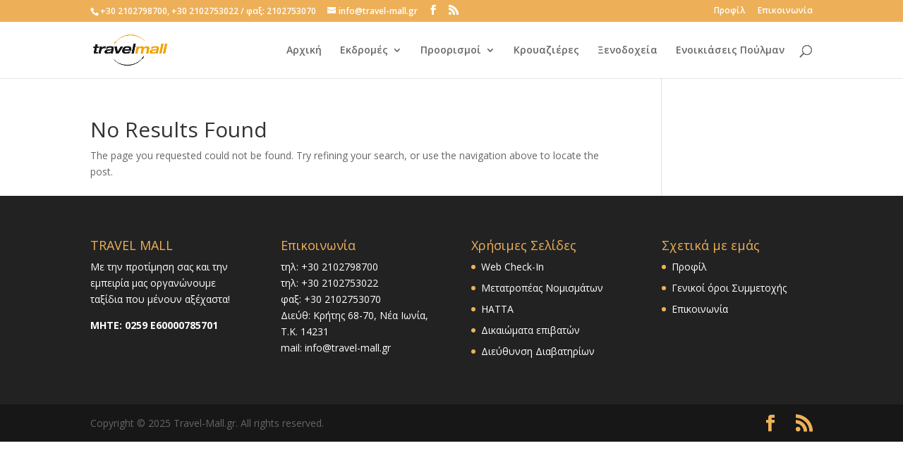

--- FILE ---
content_type: text/html; charset=UTF-8
request_url: https://travel-mall.gr/category/odikes-ekdromes/thalassia-mpania/
body_size: 8201
content:
<!DOCTYPE html>
<html lang="en-US">
<head>
	<meta charset="UTF-8" />
<meta http-equiv="X-UA-Compatible" content="IE=edge">
	<link rel="pingback" href="https://travel-mall.gr/xmlrpc.php" />

	<script type="text/javascript">
		document.documentElement.className = 'js';
	</script>

	<script>var et_site_url='https://travel-mall.gr';var et_post_id='0';function et_core_page_resource_fallback(a,b){"undefined"===typeof b&&(b=a.sheet.cssRules&&0===a.sheet.cssRules.length);b&&(a.onerror=null,a.onload=null,a.href?a.href=et_site_url+"/?et_core_page_resource="+a.id+et_post_id:a.src&&(a.src=et_site_url+"/?et_core_page_resource="+a.id+et_post_id))}
</script><meta name='robots' content='index, follow, max-image-preview:large, max-snippet:-1, max-video-preview:-1' />

	<!-- This site is optimized with the Yoast SEO plugin v20.1 - https://yoast.com/wordpress/plugins/seo/ -->
	<title>Θαλάσσια Μπάνια Archives - Travel Mall</title>
	<link rel="canonical" href="https://travel-mall.gr/category/uncategorized/εκδρομές-εσωτερικού/odikes-ekdromes/thalassia-mpania/" />
	<meta property="og:locale" content="en_US" />
	<meta property="og:type" content="article" />
	<meta property="og:title" content="Θαλάσσια Μπάνια Archives - Travel Mall" />
	<meta property="og:url" content="https://travel-mall.gr/category/uncategorized/εκδρομές-εσωτερικού/odikes-ekdromes/thalassia-mpania/" />
	<meta property="og:site_name" content="Travel Mall" />
	<meta name="twitter:card" content="summary_large_image" />
	<script type="application/ld+json" class="yoast-schema-graph">{"@context":"https://schema.org","@graph":[{"@type":"CollectionPage","@id":"https://travel-mall.gr/category/uncategorized/%ce%b5%ce%ba%ce%b4%cf%81%ce%bf%ce%bc%ce%ad%cf%82-%ce%b5%cf%83%cf%89%cf%84%ce%b5%cf%81%ce%b9%ce%ba%ce%bf%cf%8d/odikes-ekdromes/thalassia-mpania/","url":"https://travel-mall.gr/category/uncategorized/%ce%b5%ce%ba%ce%b4%cf%81%ce%bf%ce%bc%ce%ad%cf%82-%ce%b5%cf%83%cf%89%cf%84%ce%b5%cf%81%ce%b9%ce%ba%ce%bf%cf%8d/odikes-ekdromes/thalassia-mpania/","name":"Θαλάσσια Μπάνια Archives - Travel Mall","isPartOf":{"@id":"https://travel-mall.gr/#website"},"breadcrumb":{"@id":"https://travel-mall.gr/category/uncategorized/%ce%b5%ce%ba%ce%b4%cf%81%ce%bf%ce%bc%ce%ad%cf%82-%ce%b5%cf%83%cf%89%cf%84%ce%b5%cf%81%ce%b9%ce%ba%ce%bf%cf%8d/odikes-ekdromes/thalassia-mpania/#breadcrumb"},"inLanguage":"en-US"},{"@type":"BreadcrumbList","@id":"https://travel-mall.gr/category/uncategorized/%ce%b5%ce%ba%ce%b4%cf%81%ce%bf%ce%bc%ce%ad%cf%82-%ce%b5%cf%83%cf%89%cf%84%ce%b5%cf%81%ce%b9%ce%ba%ce%bf%cf%8d/odikes-ekdromes/thalassia-mpania/#breadcrumb","itemListElement":[{"@type":"ListItem","position":1,"name":"Αρχική","item":"https://travel-mall.gr/"},{"@type":"ListItem","position":2,"name":"Uncategorized","item":"https://travel-mall.gr/category/uncategorized/"},{"@type":"ListItem","position":3,"name":"Οδικές Εκδρομές","item":"https://travel-mall.gr/category/uncategorized/%ce%b5%ce%ba%ce%b4%cf%81%ce%bf%ce%bc%ce%ad%cf%82-%ce%b5%cf%83%cf%89%cf%84%ce%b5%cf%81%ce%b9%ce%ba%ce%bf%cf%8d/odikes-ekdromes/"},{"@type":"ListItem","position":4,"name":"Θαλάσσια Μπάνια"}]},{"@type":"WebSite","@id":"https://travel-mall.gr/#website","url":"https://travel-mall.gr/","name":"Travel Mall","description":"Γραφείο Γενικού Τουρισμού","potentialAction":[{"@type":"SearchAction","target":{"@type":"EntryPoint","urlTemplate":"https://travel-mall.gr/?s={search_term_string}"},"query-input":"required name=search_term_string"}],"inLanguage":"en-US"}]}</script>
	<!-- / Yoast SEO plugin. -->


<link rel='dns-prefetch' href='//fonts.googleapis.com' />
<link rel="alternate" type="application/rss+xml" title="Travel Mall &raquo; Feed" href="https://travel-mall.gr/feed/" />
<link rel="alternate" type="application/rss+xml" title="Travel Mall &raquo; Comments Feed" href="https://travel-mall.gr/comments/feed/" />
<link rel="alternate" type="application/rss+xml" title="Travel Mall &raquo; Θαλάσσια Μπάνια Category Feed" href="https://travel-mall.gr/category/uncategorized/odikes-ekdromes/thalassia-mpania/feed/" />
<script type="text/javascript">
window._wpemojiSettings = {"baseUrl":"https:\/\/s.w.org\/images\/core\/emoji\/14.0.0\/72x72\/","ext":".png","svgUrl":"https:\/\/s.w.org\/images\/core\/emoji\/14.0.0\/svg\/","svgExt":".svg","source":{"concatemoji":"https:\/\/travel-mall.gr\/wp-includes\/js\/wp-emoji-release.min.js?ver=6.1.9"}};
/*! This file is auto-generated */
!function(e,a,t){var n,r,o,i=a.createElement("canvas"),p=i.getContext&&i.getContext("2d");function s(e,t){var a=String.fromCharCode,e=(p.clearRect(0,0,i.width,i.height),p.fillText(a.apply(this,e),0,0),i.toDataURL());return p.clearRect(0,0,i.width,i.height),p.fillText(a.apply(this,t),0,0),e===i.toDataURL()}function c(e){var t=a.createElement("script");t.src=e,t.defer=t.type="text/javascript",a.getElementsByTagName("head")[0].appendChild(t)}for(o=Array("flag","emoji"),t.supports={everything:!0,everythingExceptFlag:!0},r=0;r<o.length;r++)t.supports[o[r]]=function(e){if(p&&p.fillText)switch(p.textBaseline="top",p.font="600 32px Arial",e){case"flag":return s([127987,65039,8205,9895,65039],[127987,65039,8203,9895,65039])?!1:!s([55356,56826,55356,56819],[55356,56826,8203,55356,56819])&&!s([55356,57332,56128,56423,56128,56418,56128,56421,56128,56430,56128,56423,56128,56447],[55356,57332,8203,56128,56423,8203,56128,56418,8203,56128,56421,8203,56128,56430,8203,56128,56423,8203,56128,56447]);case"emoji":return!s([129777,127995,8205,129778,127999],[129777,127995,8203,129778,127999])}return!1}(o[r]),t.supports.everything=t.supports.everything&&t.supports[o[r]],"flag"!==o[r]&&(t.supports.everythingExceptFlag=t.supports.everythingExceptFlag&&t.supports[o[r]]);t.supports.everythingExceptFlag=t.supports.everythingExceptFlag&&!t.supports.flag,t.DOMReady=!1,t.readyCallback=function(){t.DOMReady=!0},t.supports.everything||(n=function(){t.readyCallback()},a.addEventListener?(a.addEventListener("DOMContentLoaded",n,!1),e.addEventListener("load",n,!1)):(e.attachEvent("onload",n),a.attachEvent("onreadystatechange",function(){"complete"===a.readyState&&t.readyCallback()})),(e=t.source||{}).concatemoji?c(e.concatemoji):e.wpemoji&&e.twemoji&&(c(e.twemoji),c(e.wpemoji)))}(window,document,window._wpemojiSettings);
</script>
<meta content="TravelMall theme v.3.2.2.1525899314" name="generator"/><style type="text/css">
img.wp-smiley,
img.emoji {
	display: inline !important;
	border: none !important;
	box-shadow: none !important;
	height: 1em !important;
	width: 1em !important;
	margin: 0 0.07em !important;
	vertical-align: -0.1em !important;
	background: none !important;
	padding: 0 !important;
}
</style>
	<link rel="stylesheet" href="https://travel-mall.gr/wp-content/cache/minify/d7cb9.css" media="all" />


<style id='global-styles-inline-css' type='text/css'>
body{--wp--preset--color--black: #000000;--wp--preset--color--cyan-bluish-gray: #abb8c3;--wp--preset--color--white: #ffffff;--wp--preset--color--pale-pink: #f78da7;--wp--preset--color--vivid-red: #cf2e2e;--wp--preset--color--luminous-vivid-orange: #ff6900;--wp--preset--color--luminous-vivid-amber: #fcb900;--wp--preset--color--light-green-cyan: #7bdcb5;--wp--preset--color--vivid-green-cyan: #00d084;--wp--preset--color--pale-cyan-blue: #8ed1fc;--wp--preset--color--vivid-cyan-blue: #0693e3;--wp--preset--color--vivid-purple: #9b51e0;--wp--preset--gradient--vivid-cyan-blue-to-vivid-purple: linear-gradient(135deg,rgba(6,147,227,1) 0%,rgb(155,81,224) 100%);--wp--preset--gradient--light-green-cyan-to-vivid-green-cyan: linear-gradient(135deg,rgb(122,220,180) 0%,rgb(0,208,130) 100%);--wp--preset--gradient--luminous-vivid-amber-to-luminous-vivid-orange: linear-gradient(135deg,rgba(252,185,0,1) 0%,rgba(255,105,0,1) 100%);--wp--preset--gradient--luminous-vivid-orange-to-vivid-red: linear-gradient(135deg,rgba(255,105,0,1) 0%,rgb(207,46,46) 100%);--wp--preset--gradient--very-light-gray-to-cyan-bluish-gray: linear-gradient(135deg,rgb(238,238,238) 0%,rgb(169,184,195) 100%);--wp--preset--gradient--cool-to-warm-spectrum: linear-gradient(135deg,rgb(74,234,220) 0%,rgb(151,120,209) 20%,rgb(207,42,186) 40%,rgb(238,44,130) 60%,rgb(251,105,98) 80%,rgb(254,248,76) 100%);--wp--preset--gradient--blush-light-purple: linear-gradient(135deg,rgb(255,206,236) 0%,rgb(152,150,240) 100%);--wp--preset--gradient--blush-bordeaux: linear-gradient(135deg,rgb(254,205,165) 0%,rgb(254,45,45) 50%,rgb(107,0,62) 100%);--wp--preset--gradient--luminous-dusk: linear-gradient(135deg,rgb(255,203,112) 0%,rgb(199,81,192) 50%,rgb(65,88,208) 100%);--wp--preset--gradient--pale-ocean: linear-gradient(135deg,rgb(255,245,203) 0%,rgb(182,227,212) 50%,rgb(51,167,181) 100%);--wp--preset--gradient--electric-grass: linear-gradient(135deg,rgb(202,248,128) 0%,rgb(113,206,126) 100%);--wp--preset--gradient--midnight: linear-gradient(135deg,rgb(2,3,129) 0%,rgb(40,116,252) 100%);--wp--preset--duotone--dark-grayscale: url('#wp-duotone-dark-grayscale');--wp--preset--duotone--grayscale: url('#wp-duotone-grayscale');--wp--preset--duotone--purple-yellow: url('#wp-duotone-purple-yellow');--wp--preset--duotone--blue-red: url('#wp-duotone-blue-red');--wp--preset--duotone--midnight: url('#wp-duotone-midnight');--wp--preset--duotone--magenta-yellow: url('#wp-duotone-magenta-yellow');--wp--preset--duotone--purple-green: url('#wp-duotone-purple-green');--wp--preset--duotone--blue-orange: url('#wp-duotone-blue-orange');--wp--preset--font-size--small: 13px;--wp--preset--font-size--medium: 20px;--wp--preset--font-size--large: 36px;--wp--preset--font-size--x-large: 42px;--wp--preset--spacing--20: 0.44rem;--wp--preset--spacing--30: 0.67rem;--wp--preset--spacing--40: 1rem;--wp--preset--spacing--50: 1.5rem;--wp--preset--spacing--60: 2.25rem;--wp--preset--spacing--70: 3.38rem;--wp--preset--spacing--80: 5.06rem;}:where(.is-layout-flex){gap: 0.5em;}body .is-layout-flow > .alignleft{float: left;margin-inline-start: 0;margin-inline-end: 2em;}body .is-layout-flow > .alignright{float: right;margin-inline-start: 2em;margin-inline-end: 0;}body .is-layout-flow > .aligncenter{margin-left: auto !important;margin-right: auto !important;}body .is-layout-constrained > .alignleft{float: left;margin-inline-start: 0;margin-inline-end: 2em;}body .is-layout-constrained > .alignright{float: right;margin-inline-start: 2em;margin-inline-end: 0;}body .is-layout-constrained > .aligncenter{margin-left: auto !important;margin-right: auto !important;}body .is-layout-constrained > :where(:not(.alignleft):not(.alignright):not(.alignfull)){max-width: var(--wp--style--global--content-size);margin-left: auto !important;margin-right: auto !important;}body .is-layout-constrained > .alignwide{max-width: var(--wp--style--global--wide-size);}body .is-layout-flex{display: flex;}body .is-layout-flex{flex-wrap: wrap;align-items: center;}body .is-layout-flex > *{margin: 0;}:where(.wp-block-columns.is-layout-flex){gap: 2em;}.has-black-color{color: var(--wp--preset--color--black) !important;}.has-cyan-bluish-gray-color{color: var(--wp--preset--color--cyan-bluish-gray) !important;}.has-white-color{color: var(--wp--preset--color--white) !important;}.has-pale-pink-color{color: var(--wp--preset--color--pale-pink) !important;}.has-vivid-red-color{color: var(--wp--preset--color--vivid-red) !important;}.has-luminous-vivid-orange-color{color: var(--wp--preset--color--luminous-vivid-orange) !important;}.has-luminous-vivid-amber-color{color: var(--wp--preset--color--luminous-vivid-amber) !important;}.has-light-green-cyan-color{color: var(--wp--preset--color--light-green-cyan) !important;}.has-vivid-green-cyan-color{color: var(--wp--preset--color--vivid-green-cyan) !important;}.has-pale-cyan-blue-color{color: var(--wp--preset--color--pale-cyan-blue) !important;}.has-vivid-cyan-blue-color{color: var(--wp--preset--color--vivid-cyan-blue) !important;}.has-vivid-purple-color{color: var(--wp--preset--color--vivid-purple) !important;}.has-black-background-color{background-color: var(--wp--preset--color--black) !important;}.has-cyan-bluish-gray-background-color{background-color: var(--wp--preset--color--cyan-bluish-gray) !important;}.has-white-background-color{background-color: var(--wp--preset--color--white) !important;}.has-pale-pink-background-color{background-color: var(--wp--preset--color--pale-pink) !important;}.has-vivid-red-background-color{background-color: var(--wp--preset--color--vivid-red) !important;}.has-luminous-vivid-orange-background-color{background-color: var(--wp--preset--color--luminous-vivid-orange) !important;}.has-luminous-vivid-amber-background-color{background-color: var(--wp--preset--color--luminous-vivid-amber) !important;}.has-light-green-cyan-background-color{background-color: var(--wp--preset--color--light-green-cyan) !important;}.has-vivid-green-cyan-background-color{background-color: var(--wp--preset--color--vivid-green-cyan) !important;}.has-pale-cyan-blue-background-color{background-color: var(--wp--preset--color--pale-cyan-blue) !important;}.has-vivid-cyan-blue-background-color{background-color: var(--wp--preset--color--vivid-cyan-blue) !important;}.has-vivid-purple-background-color{background-color: var(--wp--preset--color--vivid-purple) !important;}.has-black-border-color{border-color: var(--wp--preset--color--black) !important;}.has-cyan-bluish-gray-border-color{border-color: var(--wp--preset--color--cyan-bluish-gray) !important;}.has-white-border-color{border-color: var(--wp--preset--color--white) !important;}.has-pale-pink-border-color{border-color: var(--wp--preset--color--pale-pink) !important;}.has-vivid-red-border-color{border-color: var(--wp--preset--color--vivid-red) !important;}.has-luminous-vivid-orange-border-color{border-color: var(--wp--preset--color--luminous-vivid-orange) !important;}.has-luminous-vivid-amber-border-color{border-color: var(--wp--preset--color--luminous-vivid-amber) !important;}.has-light-green-cyan-border-color{border-color: var(--wp--preset--color--light-green-cyan) !important;}.has-vivid-green-cyan-border-color{border-color: var(--wp--preset--color--vivid-green-cyan) !important;}.has-pale-cyan-blue-border-color{border-color: var(--wp--preset--color--pale-cyan-blue) !important;}.has-vivid-cyan-blue-border-color{border-color: var(--wp--preset--color--vivid-cyan-blue) !important;}.has-vivid-purple-border-color{border-color: var(--wp--preset--color--vivid-purple) !important;}.has-vivid-cyan-blue-to-vivid-purple-gradient-background{background: var(--wp--preset--gradient--vivid-cyan-blue-to-vivid-purple) !important;}.has-light-green-cyan-to-vivid-green-cyan-gradient-background{background: var(--wp--preset--gradient--light-green-cyan-to-vivid-green-cyan) !important;}.has-luminous-vivid-amber-to-luminous-vivid-orange-gradient-background{background: var(--wp--preset--gradient--luminous-vivid-amber-to-luminous-vivid-orange) !important;}.has-luminous-vivid-orange-to-vivid-red-gradient-background{background: var(--wp--preset--gradient--luminous-vivid-orange-to-vivid-red) !important;}.has-very-light-gray-to-cyan-bluish-gray-gradient-background{background: var(--wp--preset--gradient--very-light-gray-to-cyan-bluish-gray) !important;}.has-cool-to-warm-spectrum-gradient-background{background: var(--wp--preset--gradient--cool-to-warm-spectrum) !important;}.has-blush-light-purple-gradient-background{background: var(--wp--preset--gradient--blush-light-purple) !important;}.has-blush-bordeaux-gradient-background{background: var(--wp--preset--gradient--blush-bordeaux) !important;}.has-luminous-dusk-gradient-background{background: var(--wp--preset--gradient--luminous-dusk) !important;}.has-pale-ocean-gradient-background{background: var(--wp--preset--gradient--pale-ocean) !important;}.has-electric-grass-gradient-background{background: var(--wp--preset--gradient--electric-grass) !important;}.has-midnight-gradient-background{background: var(--wp--preset--gradient--midnight) !important;}.has-small-font-size{font-size: var(--wp--preset--font-size--small) !important;}.has-medium-font-size{font-size: var(--wp--preset--font-size--medium) !important;}.has-large-font-size{font-size: var(--wp--preset--font-size--large) !important;}.has-x-large-font-size{font-size: var(--wp--preset--font-size--x-large) !important;}
.wp-block-navigation a:where(:not(.wp-element-button)){color: inherit;}
:where(.wp-block-columns.is-layout-flex){gap: 2em;}
.wp-block-pullquote{font-size: 1.5em;line-height: 1.6;}
</style>
<link rel="stylesheet" href="https://travel-mall.gr/wp-content/cache/minify/97dd9.css" media="all" />



<link rel='stylesheet' id='divi-fonts-css' href='https://fonts.googleapis.com/css?family=Open+Sans:300italic,400italic,600italic,700italic,800italic,400,300,600,700,800&#038;subset=latin,latin-ext' type='text/css' media='all' />
<link rel="stylesheet" href="https://travel-mall.gr/wp-content/cache/minify/272b5.css" media="all" />


<script src="https://travel-mall.gr/wp-content/cache/minify/818c0.js"></script>


<link rel="https://api.w.org/" href="https://travel-mall.gr/wp-json/" /><link rel="alternate" type="application/json" href="https://travel-mall.gr/wp-json/wp/v2/categories/113" /><link rel="EditURI" type="application/rsd+xml" title="RSD" href="https://travel-mall.gr/xmlrpc.php?rsd" />
<link rel="wlwmanifest" type="application/wlwmanifest+xml" href="https://travel-mall.gr/wp-includes/wlwmanifest.xml" />
<meta name="generator" content="WordPress 6.1.9" />
<meta name="viewport" content="width=device-width, initial-scale=1.0, maximum-scale=1.0, user-scalable=0" /><link rel="shortcut icon" href="/wp-content/uploads/2018/05/logo.png" /><meta name="google-site-verification" content="jZmrqNvHZsNMO0EAZNAUFvvzB9PbQTSesWjoTccqy-s">
<script id="mcjs">!function(c,h,i,m,p){m=c.createElement(h),p=c.getElementsByTagName(h)[0],m.async=1,m.src=i,p.parentNode.insertBefore(m,p)}(document,"script","https://chimpstatic.com/mcjs-connected/js/users/68e34d976730617a882d0d5ab/284d3f7e0638942caabb4194b.js");</script>

<!-- Global site tag (gtag.js) - Google Analytics -->
<script async src="https://www.googletagmanager.com/gtag/js?id=UA-222853979-1">
</script>
<script>
  window.dataLayer = window.dataLayer || [];
  function gtag(){dataLayer.push(arguments);}
  gtag('js', new Date());

  gtag('config', 'UA-222853979-1');
</script></head>
<body class="archive category category-thalassia-mpania category-113 et_color_scheme_orange et_pb_button_helper_class et_fixed_nav et_show_nav et_cover_background et_secondary_nav_enabled et_secondary_nav_two_panels et_pb_gutter osx et_pb_gutters3 et_primary_nav_dropdown_animation_fade et_secondary_nav_dropdown_animation_fade et_pb_footer_columns4 et_header_style_left et_right_sidebar et_divi_theme et-db et_minified_js et_minified_css">
	<div id="page-container">

					<div id="top-header">
			<div class="container clearfix">

			
				<div id="et-info">
									<span id="et-info-phone">+30 2102798700, +30 2102753022 / φαξ: 2102753070</span>
				
									<a href="mailto:info@travel-mall.gr"><span id="et-info-email">info@travel-mall.gr</span></a>
				
				<ul class="et-social-icons">

	<li class="et-social-icon et-social-facebook">
		<a href="https://www.facebook.com/travelmall.athens" class="icon">
			<span>Facebook</span>
		</a>
	</li>
	<li class="et-social-icon et-social-rss">
		<a href="https://travel-mall.gr/feed/" class="icon">
			<span>RSS</span>
		</a>
	</li>

</ul>				</div> <!-- #et-info -->

			
				<div id="et-secondary-menu">
				<div class="et_duplicate_social_icons">
								<ul class="et-social-icons">

	<li class="et-social-icon et-social-facebook">
		<a href="https://www.facebook.com/travelmall.athens" class="icon">
			<span>Facebook</span>
		</a>
	</li>
	<li class="et-social-icon et-social-rss">
		<a href="https://travel-mall.gr/feed/" class="icon">
			<span>RSS</span>
		</a>
	</li>

</ul>
							</div><ul id="et-secondary-nav" class="menu"><li class="menu-item menu-item-type-post_type menu-item-object-page menu-item-1021"><a href="https://travel-mall.gr/about-us/">Προφίλ</a></li>
<li class="menu-item menu-item-type-post_type menu-item-object-page menu-item-1022"><a href="https://travel-mall.gr/contact/">Επικοινωνία</a></li>
</ul>				</div> <!-- #et-secondary-menu -->

			</div> <!-- .container -->
		</div> <!-- #top-header -->
		
	
			<header id="main-header" data-height-onload="66">
			<div class="container clearfix et_menu_container">
							<div class="logo_container">
					<span class="logo_helper"></span>
					<a href="https://travel-mall.gr/">
						<img src="/wp-content/uploads/2018/05/logo.png" alt="Travel Mall" id="logo" data-height-percentage="54" />
					</a>
				</div>
							<div id="et-top-navigation" data-height="66" data-fixed-height="40">
											<nav id="top-menu-nav">
						<ul id="top-menu" class="nav"><li id="menu-item-46" class="menu-item menu-item-type-post_type menu-item-object-page menu-item-home menu-item-46"><a href="https://travel-mall.gr/">Αρχική</a></li>
<li id="menu-item-844" class="menu-item menu-item-type-post_type menu-item-object-page menu-item-has-children menu-item-844"><a href="https://travel-mall.gr/trips/">Εκδρομές</a>
<ul class="sub-menu">
	<li id="menu-item-1064" class="menu-item menu-item-type-post_type menu-item-object-page menu-item-has-children menu-item-1064"><a href="https://travel-mall.gr/odikes-ekdromes/">Οδικές Εκδρομές</a>
	<ul class="sub-menu">
		<li id="menu-item-1065" class="menu-item menu-item-type-post_type menu-item-object-page menu-item-1065"><a href="https://travel-mall.gr/odikes-ekdromes/monoimeres/">Μονοήμερες</a></li>
		<li id="menu-item-3500" class="menu-item menu-item-type-taxonomy menu-item-object-category menu-item-3500"><a href="https://travel-mall.gr/category/uncategorized/odikes-ekdromes/polyimeres/">Πολυήμερες</a></li>
	</ul>
</li>
	<li id="menu-item-840" class="menu-item menu-item-type-post_type menu-item-object-page menu-item-has-children menu-item-840"><a href="https://travel-mall.gr/ekdromes-exoterikou/">Εκδρομές Εξωτερικού</a>
	<ul class="sub-menu">
		<li id="menu-item-1061" class="menu-item menu-item-type-post_type menu-item-object-page menu-item-1061"><a href="https://travel-mall.gr/ekdromes-exoterikou/asia/">Ασία</a></li>
		<li id="menu-item-1850" class="menu-item menu-item-type-post_type menu-item-object-page menu-item-1850"><a href="https://travel-mall.gr/ekdromes-exoterikou/africa/">Αφρική</a></li>
		<li id="menu-item-1062" class="menu-item menu-item-type-post_type menu-item-object-page menu-item-1062"><a href="https://travel-mall.gr/ekdromes-exoterikou/europe/">Ευρώπη</a></li>
		<li id="menu-item-1063" class="menu-item menu-item-type-post_type menu-item-object-page menu-item-1063"><a href="https://travel-mall.gr/ekdromes-exoterikou/russia/">Ρωσία</a></li>
	</ul>
</li>
</ul>
</li>
<li id="menu-item-839" class="menu-item menu-item-type-post_type menu-item-object-page menu-item-has-children menu-item-839"><a href="https://travel-mall.gr/destinations/">Προορισμοί</a>
<ul class="sub-menu">
	<li id="menu-item-410" class="menu-item menu-item-type-taxonomy menu-item-object-category menu-item-410"><a href="https://travel-mall.gr/category/proorismoi/dest-asia/">Ασία</a></li>
	<li id="menu-item-516" class="menu-item menu-item-type-taxonomy menu-item-object-category menu-item-516"><a href="https://travel-mall.gr/category/proorismoi/dest-africa/">Αφρική</a></li>
	<li id="menu-item-517" class="menu-item menu-item-type-taxonomy menu-item-object-category menu-item-517"><a href="https://travel-mall.gr/category/proorismoi/dest-europe/">Ευρώπη</a></li>
	<li id="menu-item-518" class="menu-item menu-item-type-taxonomy menu-item-object-category menu-item-518"><a href="https://travel-mall.gr/category/proorismoi/dest-oceania/">Ωκεανία</a></li>
</ul>
</li>
<li id="menu-item-1019" class="menu-item menu-item-type-post_type menu-item-object-page menu-item-1019"><a href="https://travel-mall.gr/cruises/">Κρουαζιέρες</a></li>
<li id="menu-item-1020" class="menu-item menu-item-type-post_type menu-item-object-page menu-item-1020"><a href="https://travel-mall.gr/hotel-offers/">Ξενοδοχεία</a></li>
<li id="menu-item-81" class="menu-item menu-item-type-post_type menu-item-object-page menu-item-81"><a href="https://travel-mall.gr/coach-rentals/">Ενοικιάσεις Πούλμαν</a></li>
</ul>						</nav>
					
					
					
										<div id="et_top_search">
						<span id="et_search_icon"></span>
					</div>
					
					<div id="et_mobile_nav_menu">
				<div class="mobile_nav closed">
					<span class="select_page">Select Page</span>
					<span class="mobile_menu_bar mobile_menu_bar_toggle"></span>
				</div>
			</div>				</div> <!-- #et-top-navigation -->
			</div> <!-- .container -->
			<div class="et_search_outer">
				<div class="container et_search_form_container">
					<form role="search" method="get" class="et-search-form" action="https://travel-mall.gr/">
					<input type="search" class="et-search-field" placeholder="Search &hellip;" value="" name="s" title="Search for:" />					</form>
					<span class="et_close_search_field"></span>
				</div>
			</div>
		</header> <!-- #main-header -->
			<div id="et-main-area">
	
<div id="main-content">
	<div class="container">
		<div id="content-area" class="clearfix">
			<div id="left-area">
		<div class="entry">
<!--If no results are found-->
	<h1>No Results Found</h1>
	<p>The page you requested could not be found. Try refining your search, or use the navigation above to locate the post.</p>
</div>
<!--End if no results are found-->			</div> <!-- #left-area -->

					</div> <!-- #content-area -->
	</div> <!-- .container -->
</div> <!-- #main-content -->


	<span class="et_pb_scroll_top et-pb-icon"></span>


			<footer id="main-footer">
				
<div class="container">
    <div id="footer-widgets" class="clearfix">
		<div class="footer-widget"><div id="text-2" class="fwidget et_pb_widget widget_text"><h4 class="title">TRAVEL MALL</h4>			<div class="textwidget"><div class="col25">
<p>Με την προτίμηση σας και την εμπειρία μας οργανώνουμε ταξίδια που μένουν αξέχαστα!</p>
<p><strong>ΜΗΤΕ: <b>0259 E60000785701</b></strong></p>
</div>
</div>
		</div> <!-- end .fwidget --></div> <!-- end .footer-widget --><div class="footer-widget"><div id="custom_html-3" class="widget_text fwidget et_pb_widget widget_custom_html"><h4 class="title">Επικοινωνία</h4><div class="textwidget custom-html-widget"><a href="#"><i class="fa fa-phone"></i>τηλ: +30 2102798700</a><br>
<a href="#"><i class="fa fa-phone"></i>τηλ: +30 2102753022</a><br>
<a href="#"><i class="fa fa-fax"></i>φαξ: +30 2102753070</a><br>
<a href="https://maps.app.goo.gl/guhiPeaeqjzGHbdE7"><i class="fa fa-map-marker"></i> Διεύθ: Κρήτης 68-70, Νέα Ιωνία, Τ.Κ. 14231</a><br>
<a href="mailto:info@travel-mall.gr"><i class="fa fa-comments"></i>mail: info@travel-mall.gr</a></div></div> <!-- end .fwidget --></div> <!-- end .footer-widget --><div class="footer-widget"><div id="nav_menu-2" class="fwidget et_pb_widget widget_nav_menu"><h4 class="title">Χρήσιμες Σελίδες</h4><div class="menu-footer_usefulllinks-gr-container"><ul id="menu-footer_usefulllinks-gr" class="menu"><li id="menu-item-643" class="menu-item menu-item-type-post_type menu-item-object-page menu-item-643"><a href="https://travel-mall.gr/web-check-in/">Web Check-In</a></li>
<li id="menu-item-757" class="menu-item menu-item-type-custom menu-item-object-custom menu-item-757"><a href="https://www.xe.com/?r=">Μετατροπέας Νομισμάτων</a></li>
<li id="menu-item-758" class="menu-item menu-item-type-custom menu-item-object-custom menu-item-758"><a href="http://www.hatta.gr/">HATTA</a></li>
<li id="menu-item-759" class="menu-item menu-item-type-custom menu-item-object-custom menu-item-759"><a href="https://europa.eu/youreurope/citizens/travel/passenger-rights/index_el.htm">Δικαιώματα επιβατών</a></li>
<li id="menu-item-760" class="menu-item menu-item-type-custom menu-item-object-custom menu-item-760"><a href="http://www.passport.gov.gr/">Διεύθυνση Διαβατηρίων</a></li>
</ul></div></div> <!-- end .fwidget --></div> <!-- end .footer-widget --><div class="footer-widget"><div id="nav_menu-3" class="fwidget et_pb_widget widget_nav_menu"><h4 class="title">Σχετικά με εμάς</h4><div class="menu-footer-area4-gr-container"><ul id="menu-footer-area4-gr" class="menu"><li id="menu-item-1071" class="menu-item menu-item-type-post_type menu-item-object-page menu-item-1071"><a href="https://travel-mall.gr/about-us/">Προφίλ</a></li>
<li id="menu-item-1072" class="menu-item menu-item-type-post_type menu-item-object-page menu-item-privacy-policy menu-item-1072"><a href="https://travel-mall.gr/about-us/genikoi-oroi-symmetohis/">Γενικοί όροι Συμμετοχής</a></li>
<li id="menu-item-1073" class="menu-item menu-item-type-post_type menu-item-object-page menu-item-1073"><a href="https://travel-mall.gr/contact/">Επικοινωνία</a></li>
</ul></div></div> <!-- end .fwidget --></div> <!-- end .footer-widget -->    </div> <!-- #footer-widgets -->
</div>    <!-- .container -->

		
				<div id="footer-bottom">
					<div class="container clearfix">
				<ul class="et-social-icons">

	<li class="et-social-icon et-social-facebook">
		<a href="https://www.facebook.com/travelmall.athens" class="icon">
			<span>Facebook</span>
		</a>
	</li>
	<li class="et-social-icon et-social-rss">
		<a href="https://travel-mall.gr/feed/" class="icon">
			<span>RSS</span>
		</a>
	</li>

</ul><div id="footer-info">Copyright © 2025 Travel-Mall.gr. All rights reserved.</div>					</div>	<!-- .container -->
				</div>
			</footer> <!-- #main-footer -->
		</div> <!-- #et-main-area -->


	</div> <!-- #page-container -->

		<script type="text/javascript">
			</script>
	
<script src="https://travel-mall.gr/wp-content/cache/minify/6f764.js"></script>

<script type='text/javascript' id='divi-custom-script-js-extra'>
/* <![CDATA[ */
var DIVI = {"item_count":"%d Item","items_count":"%d Items"};
var et_shortcodes_strings = {"previous":"Previous","next":"Next"};
var et_pb_custom = {"ajaxurl":"https:\/\/travel-mall.gr\/wp-admin\/admin-ajax.php","images_uri":"https:\/\/travel-mall.gr\/wp-content\/themes\/Divi\/images","builder_images_uri":"https:\/\/travel-mall.gr\/wp-content\/themes\/Divi\/includes\/builder\/images","et_frontend_nonce":"381bd1155c","subscription_failed":"Please, check the fields below to make sure you entered the correct information.","et_ab_log_nonce":"b0e3fd651f","fill_message":"Please, fill in the following fields:","contact_error_message":"Please, fix the following errors:","invalid":"Invalid email","captcha":"Captcha","prev":"Prev","previous":"Previous","next":"Next","wrong_captcha":"You entered the wrong number in captcha.","ignore_waypoints":"no","is_divi_theme_used":"1","widget_search_selector":".widget_search","is_ab_testing_active":"","page_id":"","unique_test_id":"","ab_bounce_rate":"","is_cache_plugin_active":"no","is_shortcode_tracking":"","tinymce_uri":""};
var et_pb_box_shadow_elements = [];
/* ]]> */
</script>

<script src="https://travel-mall.gr/wp-content/cache/minify/7e0f3.js"></script>

</body>
</html>

<!--
Performance optimized by W3 Total Cache. Learn more: https://www.boldgrid.com/w3-total-cache/?utm_source=w3tc&utm_medium=footer_comment&utm_campaign=free_plugin

Minified using Disk

Served from: travel-mall.gr @ 2026-01-20 03:16:08 by W3 Total Cache
-->